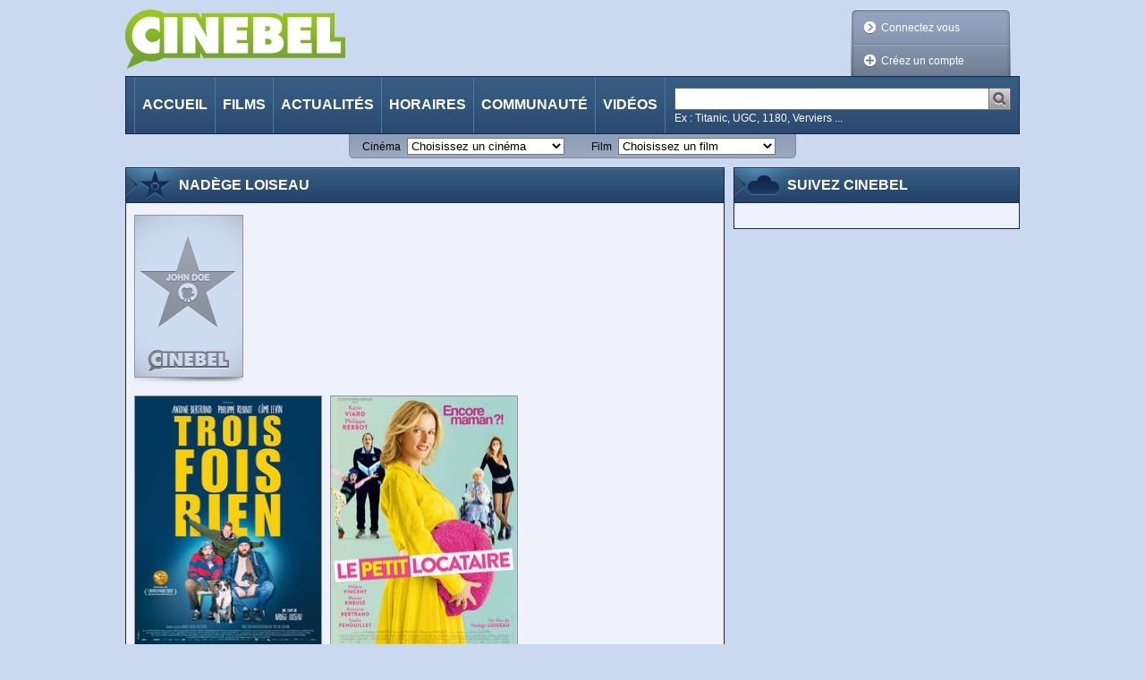

--- FILE ---
content_type: text/javascript
request_url: https://cinebel.dhnet.be/static/js/jquery.collapse.js
body_size: 3578
content:
(function($){
	
	$.fn.addCollapser = function() {
		return this.wrapInner('<a class="collapser" href="#"></a>').children();
	};
	
	$.fn.setupCollapse = function(opt) {
		try {
			var collapser = $(opt.collapserParentSelector, this).addCollapser(),
				collapsable = $(opt.collapsableSelector, this);
			if (!collapser.length) throw 'No collapser';
			if (!collapsable.length) throw 'No collapsable';
			collapser.data('collapsed', opt.startCollapsed)
					 .data('collapsable', collapsable)
					 .data('opt', opt);
			if(opt.startCollapsed) {
				collapser.prepend('<img src="' + opt.openImgSrc + '" alt="' + opt.openTxt + '" />');
				collapser.data('collapsable').hide();
			} else {
				collapser.prepend('<img src="' + opt.closeImgSrc + '" alt="' + opt.closeTxt + '" />');
				collapser.data('collapsable').show();
			}
		} catch (e) {
			throw e;
		}
		return collapser;
	};
	
	$.fn.doUncollapse = function(noAnimation) {
		var opt = this.data('opt');
		$('img', this).attr('src', opt.closeImgSrc)
		  			  .attr('alt', opt.closeTxt);
		this.data('collapsable').animate(opt.uncollapseAnimation, (noAnimation) ? 0 : opt.animDuration);
		this.data('collapsed', false);
		return this;
	};
	
	$.fn.doCollapse = function(noAnimation) {
		var opt = this.data('opt');
		$('img', this).attr('src', opt.openImgSrc)
		  			  .attr('alt', opt.openTxt);
		this.data('collapsable').animate(opt.collapseAnimation, (noAnimation) ? 0 : opt.animDuration);
		this.data('collapsed', true);
		return this;
	};
	
	$.fn.toggleCollapse = function() {
		return this[(this.data('collapsed')) ? 'doUncollapse' : 'doCollapse']();
	};
	
	$.fn.switchImgHover = function() {
		var opt = this.data('opt');
		$("img", this).attr("src", this.data("collapsed") ? opt.openImgSrcHover : opt.closeImgSrcHover);
		return this;
	};
	
	$.fn.switchImgOut = function() {
		var opt = this.data('opt');
		$("img", this).attr("src", this.data("collapsed") ? opt.openImgSrc : opt.closeImgSrc);
		return this;
	};
	
	$.fn.bindCollapse = function() {
		with (this) {
			click(function(e) {
				e.preventDefault();
				$(this).toggleCollapse()
					   .switchImgHover();
			});
			bind ('mouseover focus', function(e) {
				$(this).switchImgHover();
			});			
			bind ('mouseout blur', function(e) {
				$(this).switchImgOut();
			});
		}
		return this;
	};
	
	$.fn.anchorToCollapse = function() {
		this.each(function(){
            $(this).click(function(){
            	var targetSelector = (this.href).split('#')[1];
                $('[name=' + targetSelector + ']').parent().find('.collapser').doUncollapse(true);
            });
        });
		return this;
	};
	
	$.fn.collapse = function(opt) {
		
		opt = opt || {};
		opt.startCollapsed = opt.startCollapsed || false;
		opt.collapserParentSelector = opt.collapserParentSelector || '.collapserParent';
		opt.collapsableSelector = opt.collapsableSelector || '.collapsable';
		opt.openImgSrc = opt.openImgSrc || '/static/img/collapseBlockOff.png';
		opt.closeImgSrc = opt.closeImgSrc || '/static/img/collapseBlockOn.png';
		opt.openTxt = opt.openTxt || 'open';
		opt.openImgSrcHover = opt.openImgSrcHover || '/static/img/collapseBlockOffHover.png';
		opt.closeTxt = opt.closeTxt || 'close';
		opt.closeImgSrcHover = opt.closeImgSrcHover || '/static/img/collapseBlockOnHover.png';
		opt.animDuration = opt.animDuration || 'fast';
		opt.uncollapseAnimation = opt.uncollapseAnimation || {height: 'show'};
		opt.collapseAnimation = opt.collapseAnimation || {height: 'hide'};
				
		try {
			this.each(function(){		
				$(this).setupCollapse(opt)
					   .bindCollapse();			
			});
		} catch (e) {
			throw e;
		}
		
		return this;
	};
	
})(jQuery);


--- FILE ---
content_type: text/javascript
request_url: https://cinebel.dhnet.be/static/js/jquery.specialSchedule.js
body_size: 2305
content:
(function($){

    var methods = {
	    init : function( options ) {
	    	return this.each(function() {
		    	
	    		var $this 		= $(this),
		    		data 		= $this.data('specialSchedule'),
		    		$img 		= $('img', $this),    	
					$toggleLink = $img.wrap('<a href="#"></a>').parent(),
					$announce	= $('strong', $this);
		    		
	            if ( ! data ) {
	                $this.data('specialSchedule', options);
	                data = $this.data('specialSchedule');
	            }
		    	
	        	$announce.hide();
	        	changeImgTxt($img, data.openTxt + ' ' + data.imgTxt);
	        	$toggleLink.bind('focus mouseover', function() {
	        		$img.attr('src', data.imgSrcHover);
	        	}).bind('blur mouseout', function(){
	        		$img.attr('src', data.imgSrc);
	        	});
	        	
		        $toggleLink.click(function(event){
		        	event.preventDefault();
		        	toggleSS($(this).parent());
		        });

	    	});
	    },
	    
	    showSS : function($ss) { 
	    	return showSS($ss);
	    },
	    
	    hideSS : function($ss) { 
	    	return hideSS($ss);
	    }
    };
    
    $.fn.specialSchedule = function( method ) {
    				
    	var settings = {
	    		imgTxt 		: $('img', this).attr('alt'),
	    		openTxt		: 'Open',
	    		closeTxt  	: 'Close',
	    		imgSrc  	: '/static/img/specialSchedule.png',
	    		imgSrcHover : '/static/img/specialScheduleHover.png'
    	};
    	
	    if ( methods[method] ) {
	    	return methods[ method ].apply( this, Array.prototype.slice.call( arguments, 1 ));
	    } else if ( typeof method === 'object' || ! method ) {
	    	$.extend(settings, method);
	    	return methods.init.call( this, settings );
	    } else {
	    	$.error( 'Method ' +  method + ' does not exist on jQuery.tooltip' );
	    }
    };
    
    //Private
	function changeImgTxt($img, txt){
		return $img.attr('alt', txt)
		   		   .attr('title', txt);	
	}
	
	function showSS($ss){
		var data = $ss.data('specialSchedule');
		changeImgTxt($ss.find('img'), data.closeTxt + ' ' + data.imgTxt);
		$ss.find('strong').show();
		return $ss;
	}
	
	function hideSS($ss){
		var data = $ss.data('specialSchedule');
		changeImgTxt($ss.find('img'), data.openTxt + ' ' + data.imgTxt);
		$ss.find('strong').hide();
		return $ss;
	}
	
	function toggleSS($ss){
		return $('strong',$ss).is(':visible') ? hideSS($ss) : showSS($ss);
	}
	
})(jQuery);
